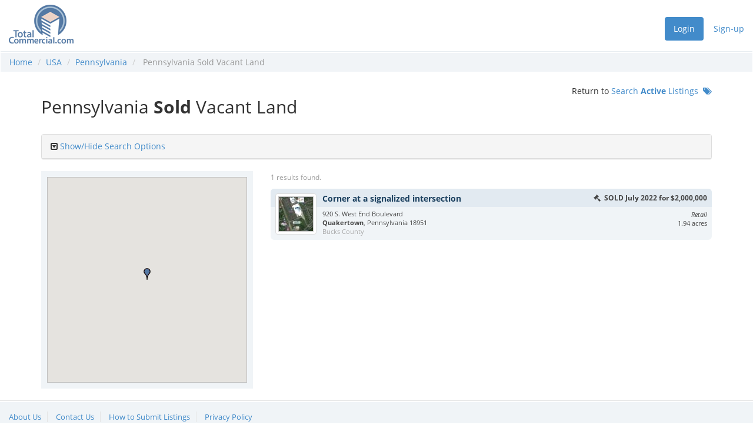

--- FILE ---
content_type: text/html; charset=UTF-8
request_url: https://totalcommercial.com/listings/search/sold/land/usa/pennsylvania
body_size: 4484
content:
<!DOCTYPE html> 
<html lang="en">
<head>
    
    <meta http-equiv="X-UA-Compatible" content="IE=edge"> 
    
    
    <meta name="viewport" content="width=device-width, initial-scale=1.0">
    
    
	<!--[if lt IE 9]>
        <script src="//html5shiv.googlecode.com/svn/trunk/html5.js"></script>
        <script src="//cdnjs.cloudflare.com/ajax/libs/respond.js/1.2.0/respond.js"></script>
    <![endif]-->
    
    <link rel="stylesheet" href="//maxcdn.bootstrapcdn.com/font-awesome/4.4.0/css/font-awesome.min.css"><link rel="stylesheet" href="/generated-css/global.css">

    <title>Pennsylvania Sold Vacant Land Commercial Real Estate Listings - TotalCommercial.com</title>
    
        <link rel="stylesheet" href="/generated-css/listings-search.css">
    
	
    <link rel="shortcut icon" href="/favicon.ico">
    
    
            <script>
            (function(i,s,o,g,r,a,m){i['GoogleAnalyticsObject']=r;i[r]=i[r]||function(){(i[r].q=i[r].q||[]).push(arguments)},i[r].l=1*new Date();a=s.createElement(o),m=s.getElementsByTagName(o)[0];a.async=1;a.src=g;m.parentNode.insertBefore(a,m)})(window,document,'script','//www.google-analytics.com/analytics.js','ga');
            ga('create', 'UA-40797130-1', 'totalcommercial.com');
            ga('send', 'pageview');
        </script>
        
    </head>
<body>
    <div  id="wrap" >
    
                    <div class="header">
                <div >
                    
                    
                    <ul class="nav nav-pills pull-right" id="loggedIn">
                        <li class="active"><a href="/user" id="loggedInUser"></a></li>
                        <li><a href="/logout">Logout</a></li>
                     </ul>
                       
                    <ul class="nav nav-pills pull-right" id="loggedOut">
                        <li class="active"><a href="/login?returnTo=https%3A%2F%2Ftotalcommercial.com%2Flistings%2Fsearch%2Fsold%2Fland%2Fusa%2Fpennsylvania">Login</a></li>
                        <li><a href="/sign-up">Sign-up</a></li>
                    </ul>
                    
                    <a href="/"><img  src="/images/logo-small.png" ></a>
                    
                    
                </div>
            </div>
                
        
            
        
        
            <div class="breadcrumbs">
        <ol class="breadcrumb">
                            <li><a href="/">Home</a></li>
                        
                        
                                                <li><a href="/territory/sold/usa">USA</a></li>
                                        
            <li><a href="/territory/sold/usa/pennsylvania">Pennsylvania</a></li>
            <li class="active">
                Pennsylvania 
                 Sold                  Vacant Land             </li>
        </ol>
    </div>
    
    <div class="container">
            
        <br>
        
                    <div class="pull-right">
                                    Return to <a href="/listings/search/land/usa/pennsylvania">Search <strong>Active</strong> Listings &nbsp;<i class="fa fa-tags"></i></a>
                            </div>
                        
        <h2>
            Pennsylvania
             <strong>Sold</strong>              Vacant Land         </h2>
                
                
                
                
        <br>
        
        <div class="panel panel-default">
        <div class="panel-heading" id="showHideSearchOptions">
            <i class="fa  fa-caret-square-o-down "></i>
            <a class="accordion-toggle" data-toggle="collapse" href="#searchOptions">Show/Hide Search Options</a>
        </div>
        <div id="searchOptions" class="panel-collapse collapse ">
        <div class="panel-body">
                    
            <form role="form" method="get" action="/listings/search/sold/land/usa/pennsylvania" class="formHandlerForm">
                    
                
                    
                <div class="row noColumnBreak">
        
        
            </div>
        
    
    
        
    
    
    
    
        
    
    
    
    
            <div class="row noColumnBreak">
        
        
            </div>
        
    
    
        
    
    
    
    
        
    
    
    
    
            <div class="row noColumnBreak">
        
        
            </div>
        
    
    
        
    
    
    
    
        
    
    
    
    
            <div class="row noColumnBreak">
        
            
        
        
                
        
    
        <div 
                            class="form-group col-md-12"
                        
                            data-fh-determines-dynamic-group="country"
                        
                    >

                
            
            
                            <label for="country"  class="formHandlerLabel control-label" >Country</label>
                                    
            

                        
                        
                <select class="form-control" name="search[country]">
         <option value=""></option>                      		                <option value="Bahamas" >
                    Bahamas
                </option>
             		                <option value="Brazil" >
                    Brazil
                </option>
             		                <option value="British Virgin Islands" >
                    British Virgin Islands
                </option>
             		                <option value="Canada" >
                    Canada
                </option>
             		                <option value="Cayman Islands" >
                    Cayman Islands
                </option>
             		                <option value="Colombia" >
                    Colombia
                </option>
             		                <option value="Costa Rica" >
                    Costa Rica
                </option>
             		                <option value="Dominican Republic" >
                    Dominican Republic
                </option>
             		                <option value="Ecuador" >
                    Ecuador
                </option>
             		                <option value="Guatemala" >
                    Guatemala
                </option>
             		                <option value="Mexico" >
                    Mexico
                </option>
             		                <option value="Montenegro" >
                    Montenegro
                </option>
             		                <option value="Nicaragua" >
                    Nicaragua
                </option>
             		                <option value="Panama" >
                    Panama
                </option>
             		                <option value="Puerto Rico" >
                    Puerto Rico
                </option>
             		                <option value="Peru" >
                    Peru
                </option>
             		                <option value="Spain" >
                    Spain
                </option>
             		                <option value="USA" >
                    USA
                </option>
             		                <option value="Venezuela" >
                    Venezuela
                </option>
             		                <option value="Other" >
                    Other
                </option>
                          </select>
    



        
    
 
                
                        
            
        </div>
        
                      
        
            </div>
        
    
    
        
    
    
    
    
        
    
    
    
    
            <div class="row noColumnBreak">
        
            
        
        
                
        
    
        <div 
                            class="form-group col-md-12"
                        
                        
                    >

                
            
            
                            <label for="region"  class="formHandlerLabel control-label" >Region</label>
                                    
            

                        
                        
                <select class="form-control" name="search[region]">
         <option value=""></option>               </select>
    



        
    
 
                
                        
            
        </div>
        
                      
        
            </div>
        
    
    
        
    
    
    
    
        
    
    
    
    
            <div class="row noColumnBreak">
        
            
        
        
                
        
    
        <div 
                            class="form-group col-md-12"
                        
                            data-fh-determines-dynamic-group="geoTab"
                        
                            fhSubmitFormOnChange="true"
                    >

                
            
            
                                    
            

                        
                        
                <input type="hidden" name="search[geoTab]" value="city">
    <ul class="nav nav-tabs formTabs">
                    <li  class="active" ><a href="#city" data-toggle="tab">City</a></li>
                    <li ><a href="#subregion" data-toggle="tab">County</a></li>
                    <li ><a href="#postalCode" data-toggle="tab">Zip Code</a></li>
            </ul>
    



        
    
 
                
                        
            
        </div>
        
                      
        
            </div>
        
    
    
        
    
    
    
    
        
    
    
    
    
            <div class="row noColumnBreak">
        
            
        
        
                
        
    
        <div 
                            class="form-group col-md-12"
                        
                        
                    >

                
            
            
                                    
            

                        
                        
                <div class="checkboxes">
                    <div class="checkbox searchAll">
                <label>
                    <input type="checkbox" class="searchAll"  CHECKED > <strong>Search All</strong>
                </label>
            </div>
                                            <div class="checkbox">
                    <label>
                        <input type="checkbox" name="search[city][]" value="Quakertown" > 
                        Quakertown    
                                                    <span class="text-muted">(1)</span>
                                            </label>
                </div>
                        </div>



        
    
 <hr>  
                
                        
            
        </div>
        
                      
        
            </div>
        
    
    
        
    
    
    
    
        
    
    
    
    
            <div class="row noColumnBreak">
        
            
        
        
                
        
    
        <div 
             
                class="form-group col-md-4"
                        
                            data-fh-determines-dynamic-group="landSizeSearchType"
                        
                    >

                
            
            
                            <label for="landSizeSearchType"  class="formHandlerLabel control-label" >Land Size</label>
                                    
            

                        
                        
                <select class="form-control" name="search[landSizeSearchType]">
                             		                <option value="sqft" >
                    Square Feet
                </option>
             		                <option value="sqm" >
                    Square Meters
                </option>
             		                <option value="acres"  SELECTED >
                    Acres
                </option>
                          </select>
    



        
    
 
                
                        
            
        </div>
        
                      
        
        
    
    
        
    
    
    
    
        
    
    
    
    
        
            
        
        
                                                    <script> var fhUsingClientSideDynamic = true; </script> 
                        <span data-dynamic-group="landSizeSearchType" data-dynamic-group-values="sqft" data-dynamic-method="" style="display: none" >
                
        
    
        <div 
             
                class="form-group col-md-8"
                        
                        
                    >

                
            
            
                            <label for="landSize"  class="formHandlerLabel control-label" >&nbsp;</label>
                                    
            

                        
                        
                <div class="row">
        <div class="col-md-6">
            <div class="input-group">
                <span class="input-group-addon">Min: </span>
                <input type="text" class="form-control" name="search[landSize][min]" value="84,506">
                 <span class="input-group-addon">sqft</span>             </div>
        </div>
        <div class="col-md-6" style="padding-left: 0">
            <div class="input-group">
                <span class="input-group-addon">Max: </span>
                <input type="text" class="form-control" name="search[landSize][max]" value="84,506">
                 <span class="input-group-addon">sqft</span>             </div>
        </div>
    </div>
    



        
    
 
                
                        
            
        </div>
        
                    </span>
                      
        
        
    
    
        
    
    
    
    
        
    
    
    
    
        
            
        
        
                                <span data-dynamic-group="landSizeSearchType" data-dynamic-group-values="sqm" data-dynamic-method="" style="display: none" >
                
        
    
        <div 
             
                class="form-group col-md-8"
                        
                        
                    >

                
            
            
                            <label for="landSizeSqm"  class="formHandlerLabel control-label" >&nbsp;</label>
                                    
            

                        
                        
                <div class="row">
        <div class="col-md-6">
            <div class="input-group">
                <span class="input-group-addon">Min: </span>
                <input type="text" class="form-control" name="search[landSizeSqm][min]" value="7,850">
                 <span class="input-group-addon">sqm</span>             </div>
        </div>
        <div class="col-md-6" style="padding-left: 0">
            <div class="input-group">
                <span class="input-group-addon">Max: </span>
                <input type="text" class="form-control" name="search[landSizeSqm][max]" value="7,851">
                 <span class="input-group-addon">sqm</span>             </div>
        </div>
    </div>
    



        
    
 
                
                        
            
        </div>
        
                    </span>
                      
        
        
    
    
        
    
    
    
    
        
    
    
    
    
        
            
        
        
                                <span data-dynamic-group="landSizeSearchType" data-dynamic-group-values="acres" data-dynamic-method="" style="display: none" >
                
        
    
        <div 
             
                class="form-group col-md-8"
                        
                        
                    >

                
            
            
                            <label for="landSizeAcres"  class="formHandlerLabel control-label" >&nbsp;</label>
                                    
            

                        
                        
                <div class="row">
        <div class="col-md-6">
            <div class="input-group">
                <span class="input-group-addon">Min: </span>
                <input type="text" class="form-control" name="search[landSizeAcres][min]" value="1.93">
                 <span class="input-group-addon">acres</span>             </div>
        </div>
        <div class="col-md-6" style="padding-left: 0">
            <div class="input-group">
                <span class="input-group-addon">Max: </span>
                <input type="text" class="form-control" name="search[landSizeAcres][max]" value="1.94">
                 <span class="input-group-addon">acres</span>             </div>
        </div>
    </div>
    



        
    
 
                
                        
            
        </div>
        
                    </span>
                      
        
            </div>
        
    
    
        
    
    
    
    
        
    
    
    
    
            <div class="row noColumnBreak">
        
            
        
        
                
        
    
        <div 
             
                class="form-group col-md-6"
                        
                        
                    >

                
            
            
                            <label for="soldPrice"  class="formHandlerLabel control-label" >Sold Price</label>
                                    
            

                        
                        
                <div class="row">
        <div class="col-md-6">
            <div class="input-group">
                <span class="input-group-addon">Min: $</span>
                <input type="text" class="form-control" name="search[soldPrice][min]" value="2,000,000">
                            </div>
        </div>
        <div class="col-md-6" style="padding-left: 0">
            <div class="input-group">
                <span class="input-group-addon">Max: $</span>
                <input type="text" class="form-control" name="search[soldPrice][max]" value="2,000,000">
                            </div>
        </div>
    </div>
    



        
    
 
                
                        
            
        </div>
        
                      
        
        
    
    
        
    
    
    
    
        
    
    
    
    
        
            
        
        
                                <span data-dynamic-group="landSizeSearchType" data-dynamic-group-values="sqft" data-dynamic-method="" style="display: none" >
                
        
    
        <div 
             
                class="form-group col-md-6"
                        
                        
                    >

                
            
            
                            <label for="landPricePerSqft"  class="formHandlerLabel control-label" >Price Per Square Foot</label>
                                    
            

                        
                        
                <div class="row">
        <div class="col-md-6">
            <div class="input-group">
                <span class="input-group-addon">Min: $</span>
                <input type="text" class="form-control" name="search[landPricePerSqft][min]" value="23.66">
                            </div>
        </div>
        <div class="col-md-6" style="padding-left: 0">
            <div class="input-group">
                <span class="input-group-addon">Max: $</span>
                <input type="text" class="form-control" name="search[landPricePerSqft][max]" value="23.67">
                            </div>
        </div>
    </div>
    



        
    
 
                
                        
            
        </div>
        
                    </span>
                      
        
        
    
    
        
    
    
    
    
        
    
    
    
    
        
            
        
        
                                <span data-dynamic-group="landSizeSearchType" data-dynamic-group-values="sqm" data-dynamic-method="" style="display: none" >
                
        
    
        <div 
             
                class="form-group col-md-6"
                        
                        
                    >

                
            
            
                            <label for="landPricePerSqm"  class="formHandlerLabel control-label" >Price Per Square Meter</label>
                                    
            

                        
                        
                <div class="row">
        <div class="col-md-6">
            <div class="input-group">
                <span class="input-group-addon">Min: $</span>
                <input type="text" class="form-control" name="search[landPricePerSqm][min]" value="254.67">
                            </div>
        </div>
        <div class="col-md-6" style="padding-left: 0">
            <div class="input-group">
                <span class="input-group-addon">Max: $</span>
                <input type="text" class="form-control" name="search[landPricePerSqm][max]" value="254.79">
                            </div>
        </div>
    </div>
    



        
    
 
                
                        
            
        </div>
        
                    </span>
                      
        
        
    
    
        
    
    
    
    
        
    
    
    
    
        
            
        
        
                                <span data-dynamic-group="landSizeSearchType" data-dynamic-group-values="acres" data-dynamic-method="" style="display: none" >
                
        
    
        <div 
             
                class="form-group col-md-6"
                        
                        
                    >

                
            
            
                            <label for="landPricePerAcre"  class="formHandlerLabel control-label" >Price Per Acre</label>
                                    
            

                        
                        
                <div class="row">
        <div class="col-md-6">
            <div class="input-group">
                <span class="input-group-addon">Min: $</span>
                <input type="text" class="form-control" name="search[landPricePerAcre][min]" value="1,030,629.60">
                            </div>
        </div>
        <div class="col-md-6" style="padding-left: 0">
            <div class="input-group">
                <span class="input-group-addon">Max: $</span>
                <input type="text" class="form-control" name="search[landPricePerAcre][max]" value="1,031,065.20">
                            </div>
        </div>
    </div>
    



        
    
 
                
                        
            
        </div>
        
                    </span>
                      
        
            </div>
        
    
    
        
    
    
    
    
        
    
    
    
    
            <div class="row noColumnBreak">
        
            
        
        
                
        
    
        <div 
                            class="form-group col-md-12"
                        
                        
                    >

                
            
            
                            <label for="categories"  class="formHandlerLabel control-label" >Categories</label>
                                    
            

                        
                        
                <div class="checkboxes">
                    <div class="checkbox searchAll">
                <label>
                    <input type="checkbox" class="searchAll"  CHECKED > <strong>Search All</strong>
                </label>
            </div>
                                            <div class="checkbox">
                    <label>
                        <input type="checkbox" name="search[categories][]" value="Auction" > 
                        Auction    
                                            </label>
                </div>
                                                <div class="checkbox">
                    <label>
                        <input type="checkbox" name="search[categories][]" value="Agricultural" > 
                        Agricultural    
                                            </label>
                </div>
                                                <div class="checkbox">
                    <label>
                        <input type="checkbox" name="search[categories][]" value="General" > 
                        General    
                                            </label>
                </div>
                                                <div class="checkbox">
                    <label>
                        <input type="checkbox" name="search[categories][]" value="Industrial" > 
                        Industrial    
                                            </label>
                </div>
                                                <div class="checkbox">
                    <label>
                        <input type="checkbox" name="search[categories][]" value="Rail" > 
                        Rail    
                                            </label>
                </div>
                                                <div class="checkbox">
                    <label>
                        <input type="checkbox" name="search[categories][]" value="Hospitality" > 
                        Hospitality    
                                            </label>
                </div>
                                                <div class="checkbox">
                    <label>
                        <input type="checkbox" name="search[categories][]" value="Multi-Family" > 
                        Multi-Family    
                                            </label>
                </div>
                                                <div class="checkbox">
                    <label>
                        <input type="checkbox" name="search[categories][]" value="Single-Family" > 
                        Single-Family    
                                            </label>
                </div>
                                                <div class="checkbox">
                    <label>
                        <input type="checkbox" name="search[categories][]" value="Office" > 
                        Office    
                                            </label>
                </div>
                                                <div class="checkbox">
                    <label>
                        <input type="checkbox" name="search[categories][]" value="Retail" > 
                        Retail    
                                            </label>
                </div>
                                                <div class="checkbox">
                    <label>
                        <input type="checkbox" name="search[categories][]" value="Restaurant" > 
                        Restaurant    
                                            </label>
                </div>
                                                <div class="checkbox">
                    <label>
                        <input type="checkbox" name="search[categories][]" value="Medical" > 
                        Medical    
                                            </label>
                </div>
                                                <div class="checkbox">
                    <label>
                        <input type="checkbox" name="search[categories][]" value="Mixed Use" > 
                        Mixed Use    
                                            </label>
                </div>
                                                <div class="checkbox">
                    <label>
                        <input type="checkbox" name="search[categories][]" value="Farm &amp; Ranch" > 
                        Farm &amp; Ranch    
                                            </label>
                </div>
                                                <div class="checkbox">
                    <label>
                        <input type="checkbox" name="search[categories][]" value="Timber" > 
                        Timber    
                                            </label>
                </div>
                                                <div class="checkbox">
                    <label>
                        <input type="checkbox" name="search[categories][]" value="Recreational" > 
                        Recreational    
                                            </label>
                </div>
                                                <div class="checkbox">
                    <label>
                        <input type="checkbox" name="search[categories][]" value="Bank Owned" > 
                        Bank Owned    
                                            </label>
                </div>
                        </div>



        
    
 
                
                        
            
        </div>
        
                      
        
            </div>
        
    
    
        
    
    
    
    
        
    
    
    
    
            <div class="row noColumnBreak">
        
            
        
        
                
        
    
        <div 
             
                class="form-group col-md-4"
                        
                        
                    >

                
            
            
                            <label for="soldDate"  class="formHandlerLabel control-label" >Date Sold</label>
                                    
            

                        
                        
                <div class="row">
        <div class="col-md-6">
            <div class="input-group">
                <span class="input-group-addon">Min: </span>
                <input type="text" class="form-control" name="search[soldDate][min]" value="2022">
                            </div>
        </div>
        <div class="col-md-6" style="padding-left: 0">
            <div class="input-group">
                <span class="input-group-addon">Max: </span>
                <input type="text" class="form-control" name="search[soldDate][max]" value="2022">
                            </div>
        </div>
    </div>
    



        
    
 
                
                        
            
        </div>
        
                      
        
        
    
    
        
    
    
    
    
        
    
    
    
    
        
            
        
        
                
        
    
        <div 
             
                class="form-group col-md-4"
                        
                        
                    >

                
            
            
                            <label for="sortBy"  class="formHandlerLabel control-label" >Sort By</label>
                                    
            

                        
                        
                <select class="form-control" name="search[sortBy]">
                             		                <option value="soldDate"  SELECTED >
                    Date Sold
                </option>
             		                <option value="priceHighToLow" >
                    Price - High to Low
                </option>
             		                <option value="priceLowToHigh" >
                    Price - Low to High
                </option>
             		                <option value="city" >
                    City
                </option>
             		                <option value="postalCode" >
                    Zip Code / Postal Code
                </option>
                          </select>
    



        
    
 
                
                        
            
        </div>
        
                      
        
        
    
    
        
    
    
    
    
        
    
    
    
    
        
            
        
        
                
        
    
        <div 
             
                class="form-group col-md-4"
                        
                        
                    >

                
            
            
                            <label for="resultsPerPage"  class="formHandlerLabel control-label" >Results Per Page</label>
                                    
            

                        
                        
                <select class="form-control" name="search[resultsPerPage]">
                             		                <option value="25"  SELECTED >
                    25
                </option>
             		                <option value="50" >
                    50
                </option>
             		                <option value="100" >
                    100
                </option>
             		                <option value="500" >
                    500
                </option>
                          </select>
    



        
    
 
                
                        
            
        </div>
        
                      
        
            </div>
        
    
    
        

                        
                <button class="btn btn-primary submit" type="submit" name="searchButton" value="1">Search</button>

                <div class="pull-right">
                    <div><a href="/listings/search/sold/land/usa/pennsylvania">Reset Form</a></div>
                </div>

            </form>   
        
        </div>
        </div>
    </div> 
            
    
                                
    
            <div class="row">
            
                <div class="col-md-4">
                    <div id="listingListSidebar" data-spy="affix">
                                                    <div><div id="mapCanvas"></div></div>
                                                <p id="autohidebacktotop" class="container"><a href="#"><span class="glyphicon glyphicon-arrow-up"></span> Top of Page</a></p>
                    </div>
                </div>
        
                <div class="col-md-8">
                    
                    <p><small class="text-muted">1 results found.</small></p>
        
                    
                    
                                            
                        <a href="/listings/63452?territory=40" class="listingListRow clearfix" id="listing63452" >
                            <div class="listingTitleBar">&nbsp;</div>
                                                            <div class="thumbnail"><img style="background-image: url(/photos/listingThumbnails/52/63452.jpg)" alt=""></div>
                                                                                        <div class="listingTitleRight"><i class="fa fa-gavel"></i>&nbsp; SOLD July 2022 for $2,000,000</div>
                                                        <div class="listingTitle">Corner at a signalized intersection</div>
                            <div class="pull-left">
                                <div class="listingAddress">
                                    920 S. West End Boulevard
                                    <br>
                                    <strong>Quakertown</strong>, Pennsylvania                                      18951                                     <div><span class="listingSubtle">Bucks County</span></div>                                 </div>
                            </div>
                            <div class="listingDetails">
                                                                 
                                    <div><em>Retail</em></div> 
                                                                                                                                                                                <div>1.94 acres</div>
                                                                                                </div>
                        </a>
                                        
                    <br>
                    
                </div>
                        
            </div>
                    
            



    </div>
    
        
         
            <p id="autohidebacktotop" class="container"><a href="#"><span class="glyphicon glyphicon-arrow-up"></span> Top of Page</a></p>
                
         
            <div id="push"></div> 
            </div>
    
            <div  id="footer" >
            <div>
                                    <p>
                        <a href="/about-us">About Us</a>
                        <a href="/contact-us">Contact Us</a>
                        <a href="/how-to-list">How to Submit Listings</a>
                        <a href="/privacy-policy">Privacy Policy</a>
                    </p>
                    <p><small>&copy; 1995-2026 Cornerstone Publishing, Inc.</small></p>
                            </div>
        </div>
        
    <script src="//ajax.googleapis.com/ajax/libs/jquery/1.11.3/jquery.min.js"></script><script src="/js/formHandler_0.js"></script><script src="/vendor/bootstrap.min.js"></script><script src="/js/global_0.js"></script>

        
    
    <script src="/js/listings-list_0.js" type="text/javascript"></script>

    <script type="text/javascript">
    
        
   
                    function mapLoaded() {
                showMap('mapCanvas', {"minLat":"40.421046","maxLat":"40.421046","minLong":"-75.346248","maxLong":"-75.346248"}, [["40.421046","-75.346248",63452]]);
            }
            
                    $.post("/listings/search/dynamic-data", 
                { url: '/listings/search/sold/land/usa/pennsylvania', ids: '63452', count: 1 });
            
    </script>
        
            <script src="//maps.googleapis.com/maps/api/js?callback=mapLoaded&language=en&key=AIzaSyC_4ywdLFwp41rzLEegSSt7DKa1G4erBgk" type="text/javascript"></script>
        
    


    
    
</body>
</html>


--- FILE ---
content_type: text/css
request_url: https://totalcommercial.com/generated-css/listings-search.css
body_size: 602
content:
#listingListSidebar>div{padding:10px;background-color:#f0f4f7}#mapCanvas{height:350px;border:1px solid silver}@media (min-width:992px){.affix{position:fixed;top:10px;width:100%}}@media (max-width:991px){#mapCanvas{height:200px}}@media (max-height:300px){#mapCanvas{display:none}}.listingListRow{color:#444;display:block;position:relative;margin-bottom:4px;padding:7px 8px;background-color:#f0f4f7;border-radius:6px}.listingListRowSelected{background-color:#d5e0e9;color:#444}.listingListRow:hover,.listingListRowHighlight{background-color:#cfdbe6}.listingListRow:hover{color:#444}.listingListRow .listingTitleBar{position:absolute;z-index:1;background-color:#e2eaf1;top:0;left:0;width:100%;height:31px;border-radius:6px 6px 0 0}.listingListRowSelected .listingTitleBar{background-color:#c2d4e3;color:#444}.listingListRow:hover .listingTitleBar{background-color:#b8ccde;color:#444}.listingListRowHighlight .listingTitleBar{background-color:#b8ccde}.listingListRow .thumbnail{float:left;position:relative;z-index:2;margin:1px 10px 0 0}.listingListRow .thumbnail img{width:60px;height:60px}.listingListRow .noThumbnail{float:left;position:relative;z-index:2;margin:1px 10px 0 0;width:70px;height:70px}.listingListRow .listingTitle{color:#1a3f5e;position:relative;z-index:2;font-size:14px;font-weight:700}.listingListRow .listingTitleRight{float:right;position:relative;z-index:2;font-weight:700;font-size:9pt;text-align:right}.listingListRow .listingAddress{margin-top:8px;font-size:11px;max-width:250px}.listingListRow .listingDetails{float:right;clear:right;margin-top:9px;font-size:11px;text-align:right;max-width:250px}.listingListRow .listingSubtle{color:#aaa}
/*# sourceMappingURL=listings-search.css.map */

--- FILE ---
content_type: application/javascript
request_url: https://totalcommercial.com/js/formHandler_0.js
body_size: 1490
content:
$(document).ready(function(){function updateFormHandlerElements(){$('.formHandlerForm [data-toggle="popover"]').popover({container:'body',placement:"right",trigger:"focus"});$.Topic('formHandler.updateFormHandlerElements').publish('update')}
updateFormHandlerElements();$('#searchOptions').on('shown.bs.collapse',function(){$('#showHideSearchOptions i').replaceWith('<i class="fa fa-caret-square-o-up"></i>')});$('#searchOptions').on('hidden.bs.collapse',function(){$('#showHideSearchOptions i').replaceWith('<i class="fa fa-caret-square-o-down"></i>')});$('.formHandlerForm .checkboxes input.searchAll').change(function(event){if($(this).prop('checked'))
$(this).closest('.checkboxes').find('input:not(.searchAll)').prop('checked',!1)});$('.formHandlerForm .checkboxes input:not(.searchAll)').change(function(event){if($(this).prop('checked'))
$(this).closest('.checkboxes').find('input.searchAll').prop('checked',!1)});if(typeof fhUsingMulti!=='undefined'){$('.formHandlerForm').on('change','.fhMulti_key',function(){var valElement=$(this).parent().parent().find('.fhMulti_value');valElement.attr('name',valElement.data('fhVarName')+"["+$(this).val()+"]")});$('.formHandlerForm').on('click','a.fhMulti_remove',function(e){$(this).parent().parent().remove();e.preventDefault()});$('.formHandlerForm').on('click','a.fhMulti_add',function(e){$(this).closest('tr').before("<tr>"+$(this).closest('table').find(".fhMulti_template").html()+"</tr>");updateFormHandlerElements();e.preventDefault()})}
if(typeof fhDatePickers!=='undefined'){for(var num in fhDatePickers){$("#fhDatepicker"+num).datepicker(fhDatePickers[num])}}
$('.formTabs a').click(function(e){var href=$(this).attr("href");$(this).closest('ul').siblings('input[type="hidden"]').val(href.substr(href.indexOf("#")+1)).trigger("change")});$('[fhSubmitFormOnChange] input, [fhsubmitFormOnChange] select').change(function(e){e.preventDefault();$(this).closest('form').submit()});if(typeof fhUsingClientSideDynamic!=='undefined'){var fhDynamicElements={};var positionCount=0;function determineDynamicGroupValue($determinerBlock){var $inputElement=$('input',$determinerBlock).first();if($inputElement.length){if($inputElement.attr('type')=='radio'||$inputElement.attr('type')=='checkbox'){return $determinerBlock.find('input:checked').first().val()}else{return $inputElement.val()}}
$inputElement=$('select',$determinerBlock).first();if($inputElement.length)return $inputElement.val();return null}
function placeDynamicElements(dynamicGroupName,dynamicGroupValue){if(!(dynamicGroupName in fhDynamicElements))return;var dynamicGroup=fhDynamicElements[dynamicGroupName];for(var i=0;i<dynamicGroup.length;i++){if(dynamicGroup[i].method=='hide'){if($.inArray(dynamicGroupValue,dynamicGroup[i].values)!=-1){$('span#'+dynamicGroup[i].positionKey).show()}else{$('span#'+dynamicGroup[i].positionKey).hide()}}else if(dynamicGroup[i].method=='remove'||dynamicGroup[i].method==''){if($.inArray(dynamicGroupValue,dynamicGroup[i].values)!=-1){$('span#'+dynamicGroup[i].positionKey).html(dynamicGroup[i].html)}else{$('span#'+dynamicGroup[i].positionKey).html('')}}}
updateFormHandlerElements()}
$('span[data-dynamic-group]').each(function(index){var positionKey='fhDynamicGroup'+(positionCount++);var method=$(this).data('dynamicMethod');if(method=='')method='remove';var dynamicGroup=$(this).data('dynamicGroup');if(!(dynamicGroup in fhDynamicElements))fhDynamicElements[dynamicGroup]=[];if(method=='remove'){var element=$(this).replaceWith('<span id="'+positionKey+'"></span>');fhDynamicElements[dynamicGroup].push({values:$(element).data('dynamicGroupValues').toString().split(","),positionKey:positionKey,html:$(element).html(),method:'remove'})}else if(method=='hide'){$(this).attr('id',positionKey);fhDynamicElements[dynamicGroup].push({values:$(this).data('dynamicGroupValues').toString().split(","),positionKey:positionKey,method:'hide'})}});$('[data-fh-determines-dynamic-group]').each(function(index){placeDynamicElements($(this).data('fhDeterminesDynamicGroup'),determineDynamicGroupValue($(this)))});$('[data-fh-determines-dynamic-group] input, [data-fh-determines-dynamic-group] select').change(function(){placeDynamicElements($(this).closest('[data-fh-determines-dynamic-group]').data('fhDeterminesDynamicGroup'),$(this).val())})}
function lastOptionStringInputUpdateValue(stringInput,radioInput){var v=$(stringInput).val();if(v=='')v=$(radioInput).attr('lastOptionStringInputDefaultValue');$(radioInput).val(v)}
function lastOptionStringInputUpdateAll(){$('.lastOptionStringInput input[type=radio]:checked').siblings('span').show();$('.lastOptionStringInput input[type=radio]:not(:checked)').siblings('span').hide();$('.lastOptionStringInput input[type=radio]:checked').each(function(){lastOptionStringInputUpdateValue($(this).siblings('span').children('input'),this)})}
lastOptionStringInputUpdateAll();$('.lastOptionStringInput').parent().parent().find('input[type=radio]').change(function(e){lastOptionStringInputUpdateAll()});$('.lastOptionStringInput input[type=text]').keyup(function(e){lastOptionStringInputUpdateValue(this,$(this).parent().siblings('input[type=radio]'))})})

--- FILE ---
content_type: application/javascript
request_url: https://totalcommercial.com/js/listings-list_0.js
body_size: 782
content:
$(document).ready(function(){$("#listingListSidebar").css('width',$("#listingListSidebar").css('width'));$("#listingListSidebar").affix({offset:{top:function(){return $('#listingListSidebar').parent().offset().top-10}}});$('a.listingListRow').click(function(e){$(this).addClass('listingListRowSelected');window.location.hash='_'+$(this).attr('id')});if(window.location.hash!='')$('#'+window.location.hash.substr(2)).addClass('listingListRowSelected')});var map;function showMap(mapDivId,mapBounds,mapPoints){var mapCenter=[(parseFloat(mapBounds.minLat)+parseFloat(mapBounds.maxLat))/2,(parseFloat(mapBounds.minLong)+parseFloat(mapBounds.maxLong))/2];map=new google.maps.Map(document.getElementById(mapDivId),{zoom:10,center:new google.maps.LatLng(mapCenter[0],mapCenter[1]),mapTypeId:google.maps.MapTypeId.ROADMAP,panControl:!1,zoomControl:!0,mapTypeControl:!1,scaleControl:!0,streetViewControl:!1,overviewMapControl:!1});if(mapPoints.length>1){map.fitBounds(new google.maps.LatLngBounds(new google.maps.LatLng(mapBounds.minLat,mapBounds.minLong),new google.maps.LatLng(mapBounds.maxLat,mapBounds.maxLong)))}
var dimMarkerIcon={url:"/images/marker-small-dim.png",size:new google.maps.Size(12,20),origin:new google.maps.Point(0,0),anchor:new google.maps.Point(6,20),};var markerIcon={url:"/images/marker-small-red.png",size:new google.maps.Size(12,20),origin:new google.maps.Point(0,0),anchor:new google.maps.Point(6,20),};$.each(mapPoints,function(i,mapPoint){var listingPoint=new google.maps.LatLng(mapPoint[0],mapPoint[1]);var marker=new google.maps.Marker({position:listingPoint,map:map,icon:dimMarkerIcon,listingID:mapPoint[2]});google.maps.event.addListener(marker,'click',function(){window.location.href=$('#listing'+mapPoint[2]).attr('href')});google.maps.event.addListener(marker,'mouseover',function(){marker.setIcon(markerIcon);marker.setZIndex(google.maps.Marker.MAX_ZINDEX);$('#listing'+mapPoint[2]).addClass('listingListRowHighlight')});google.maps.event.addListener(marker,'mouseout',function(){marker.setIcon(dimMarkerIcon);marker.setZIndex(google.maps.Marker.MAX_ZINDEX);$('#listing'+mapPoint[2]).removeClass('listingListRowHighlight')});$('#listing'+mapPoint[2]).hover(function(){marker.setIcon(markerIcon);marker.setZIndex(google.maps.Marker.MAX_ZINDEX);$(this).addClass('listingListRowHighlight')},function(){marker.setIcon(dimMarkerIcon);marker.setZIndex(google.maps.Marker.MAX_ZINDEX);$(this).removeClass('listingListRowHighlight')})})}